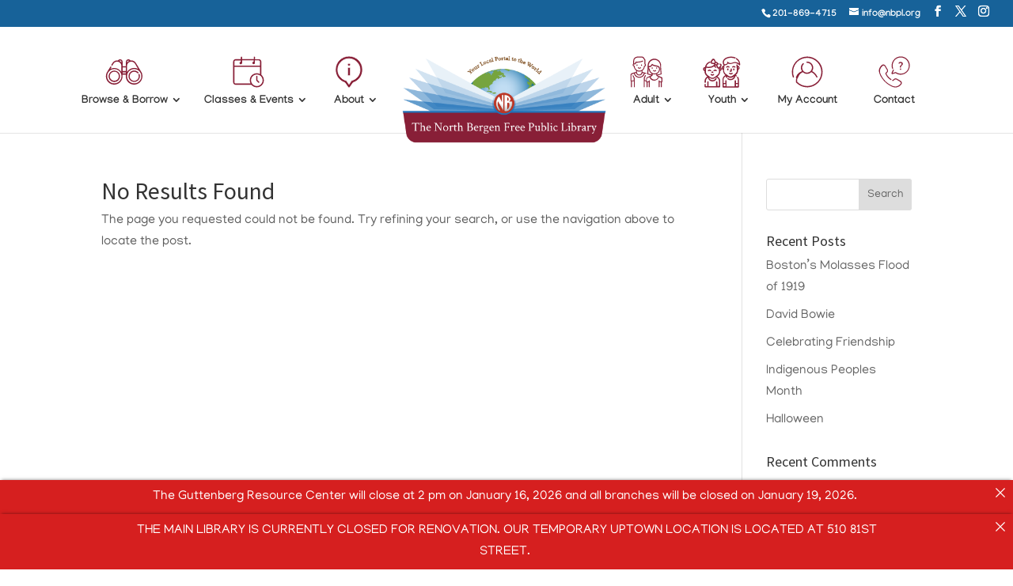

--- FILE ---
content_type: image/svg+xml
request_url: https://nbpl.org/wp-content/uploads/2020/06/adult.svg
body_size: 1384
content:
<?xml version="1.0" encoding="UTF-8"?> <!-- Generator: Adobe Illustrator 24.1.0, SVG Export Plug-In . SVG Version: 6.00 Build 0) --> <svg xmlns="http://www.w3.org/2000/svg" xmlns:xlink="http://www.w3.org/1999/xlink" version="1.1" id="Layer_1" x="0px" y="0px" viewBox="0 0 42 42" style="enable-background:new 0 0 42 42;" xml:space="preserve"> <style type="text/css"> .st0{fill:#881F37;} </style> <g> <g> <g> <g> <path class="st0" d="M20.3,22.1l-3.8-1.1v-1.5c1.4-1,2.3-2.6,2.5-4.5c0.7-0.2,1.3-0.9,1.3-1.7c0-0.5-0.2-1-0.6-1.3V8.3 c0-1-0.5-1.9-1.3-2.5C18.1,4.7,17.1,4,16,4h-5C8.4,4,6.2,6.2,6.2,8.9v3c-0.4,0.3-0.6,0.8-0.6,1.3c0,0.8,0.5,1.5,1.3,1.7 c0.1,1.8,1.1,3.4,2.5,4.5v1.5l-4.5,1.4c-1,0.3-1.7,1.2-1.7,2.3v6.1c0,0.3,0.2,0.5,0.5,0.5h0.1v6.3c0,0.3,0.2,0.5,0.5,0.5 s0.5-0.2,0.5-0.5v-6.3h2.1v6.3C6.8,37.8,7,38,7.3,38c0.3,0,0.5-0.2,0.5-0.5v-9.9c0-0.1,0-0.2-0.1-0.2l-1.2-2.5 c-0.1-0.3-0.4-0.4-0.7-0.2c-0.3,0.1-0.4,0.4-0.2,0.7l1.2,2.4v2.5H4.2H4.1v-5.5c0-0.6,0.4-1.1,1-1.3L7,22.7 c0.6,2.7,3.1,4.7,6,4.7c1.5,0,2.9-0.5,4-1.5c1-0.8,1.7-2,2-3.2l1.1,0.3c0.1,0,0.1,0,0.2,0c0.2,0,0.4-0.1,0.5-0.4 C20.8,22.4,20.6,22.1,20.3,22.1z M7.8,14.5c0-0.3-0.2-0.5-0.5-0.5c-0.4,0-0.7-0.3-0.7-0.7c0-0.3,0.1-0.5,0.4-0.6c0,0,0,0,0,0 c0.1-0.1,0.2-0.1,0.3-0.1h0.8c0.5,0,0.9-0.3,1.1-0.8l0.4-1.1c1.2,0,5.1-0.2,7.3-1.3c0.3-0.1,0.4-0.4,0.2-0.7 c-0.1-0.3-0.4-0.4-0.7-0.2c-2.3,1.2-7.2,1.2-7.2,1.2C9,9.6,8.8,9.7,8.7,10l-0.5,1.4c0,0,0,0.1-0.1,0.1H7.3c0,0-0.1,0-0.1,0V8.9 c0-2.1,1.7-3.8,3.8-3.8h5c0.7,0,1.2,0.5,1.3,1.1c0,0.2,0.1,0.3,0.3,0.4c0.6,0.3,1,1,1,1.7v3.9c0,0.2,0.1,0.4,0.3,0.5 c0.2,0.1,0.4,0.4,0.4,0.6c0,0.4-0.3,0.7-0.7,0.7c-0.3,0-0.5,0.2-0.5,0.5c0,2.8-2.3,5.1-5.1,5.1S7.8,17.3,7.8,14.5z M15.5,20v1.3 c0,1.4-1.2,2.6-2.6,2.6c-1.4,0-2.6-1.2-2.6-2.6c0,0,0,0,0,0V20c0.8,0.4,1.7,0.6,2.6,0.6C13.8,20.6,14.7,20.4,15.5,20z M16.2,25.2c-0.9,0.8-2.1,1.2-3.3,1.2c-2.4,0-4.4-1.7-4.9-4L9.4,22c0.3,1.7,1.8,2.9,3.6,2.9c1.8,0,3.2-1.3,3.6-2.9l1.4,0.4 C17.6,23.5,17.1,24.4,16.2,25.2z"></path> </g> </g> <g> <g> <path class="st0" d="M14.5,15.9c-0.2-0.2-0.6-0.1-0.7,0.1c-0.2,0.3-0.5,0.4-0.8,0.4c-0.3,0-0.6-0.2-0.8-0.4 c-0.2-0.2-0.5-0.3-0.7-0.1c-0.2,0.2-0.3,0.5-0.1,0.7c0.4,0.5,1,0.8,1.7,0.8c0.6,0,1.2-0.3,1.7-0.8 C14.8,16.4,14.7,16.1,14.5,15.9z"></path> </g> </g> <g> <g> <path class="st0" d="M10.4,12.7c-0.3,0-0.5,0.2-0.5,0.5v0.6c0,0.3,0.2,0.5,0.5,0.5s0.5-0.2,0.5-0.5v-0.6 C11,12.9,10.7,12.7,10.4,12.7z"></path> </g> </g> <g> <g> <path class="st0" d="M15.4,12.7c-0.3,0-0.5,0.2-0.5,0.5v0.6c0,0.3,0.2,0.5,0.5,0.5s0.5-0.2,0.5-0.5v-0.6 C15.9,12.9,15.7,12.7,15.4,12.7z"></path> </g> </g> <g> <g> <path class="st0" d="M31.3,19c-0.2-0.2-0.6-0.1-0.7,0.1c-0.2,0.3-0.5,0.4-0.8,0.4s-0.6-0.2-0.8-0.4c-0.2-0.2-0.5-0.3-0.7-0.1 s-0.3,0.5-0.1,0.7c0.4,0.5,1,0.8,1.7,0.8c0.6,0,1.2-0.3,1.7-0.8C31.5,19.6,31.5,19.2,31.3,19z"></path> </g> </g> <g> <g> <path class="st0" d="M27.2,15.8c-0.3,0-0.5,0.2-0.5,0.5V17c0,0.3,0.2,0.5,0.5,0.5s0.5-0.2,0.5-0.5v-0.6 C27.7,16,27.5,15.8,27.2,15.8z"></path> </g> </g> <g> <g> <path class="st0" d="M32.2,15.8c-0.3,0-0.5,0.2-0.5,0.5V17c0,0.3,0.2,0.5,0.5,0.5c0.3,0,0.5-0.2,0.5-0.5v-0.6 C32.7,16,32.5,15.8,32.2,15.8z"></path> </g> </g> <g> <g> <path class="st0" d="M37.4,26.6l-4.3-1.7c0,0-0.1,0-0.1-0.1c2.9-0.6,4.2-1.1,4.3-1.2c0.2-0.1,0.4-0.3,0.3-0.6c0,0-0.6-5-0.6-9.3 c0-4.1-3.3-7.4-7.4-7.4s-7.4,3.3-7.4,7.4c0,4.3-0.6,9.2-0.6,9.3c0,0.2,0.1,0.5,0.3,0.6c0.1,0,1.4,0.6,4.3,1.2c0,0-0.1,0-0.1,0.1 L22,26.6c-0.9,0.4-1.5,1.2-1.5,2.2v1.3H19v-2.5l1.2-2.4c0.1-0.3,0-0.6-0.2-0.7c-0.3-0.1-0.6,0-0.7,0.2L18,27.3 c0,0.1-0.1,0.2-0.1,0.2v9.9c0,0.3,0.2,0.5,0.5,0.5s0.5-0.2,0.5-0.5v-6.3h1.4v0.7c0,0.1,0.1,0.3,0.2,0.4c0.1,0.1,0.2,0.2,0.4,0.2 c0,0,0,0,0,0h0.1v5.1c0,0.3,0.2,0.5,0.5,0.5s0.5-0.2,0.5-0.5v-5.1h1.4v5.1c0,0.3,0.2,0.5,0.5,0.5s0.5-0.2,0.5-0.5v-6.8 c0-0.3-0.2-0.5-0.5-0.5s-0.5,0.2-0.5,0.5v0.7h-2.1v-2.6c0-0.6,0.3-1,0.8-1.2l2.1-0.8c0.7,2.3,2.8,3.8,5.2,3.8s4.5-1.6,5.2-3.8 l2.1,0.8c0.5,0.2,0.8,0.7,0.8,1.2v2.6h-2.1v-0.7c0-0.3-0.2-0.5-0.5-0.5s-0.5,0.2-0.5,0.5v6.8c0,0.3,0.2,0.5,0.5,0.5 s0.5-0.2,0.5-0.5v-5.1h1.4v5.1c0,0.3,0.2,0.5,0.5,0.5s0.5-0.2,0.5-0.5v-5.1h0.1c0.3,0,0.5-0.2,0.5-0.5v-3.1 C38.9,27.8,38.3,26.9,37.4,26.6z M23.4,13.9c0-3.5,2.8-6.3,6.3-6.3s6.3,2.8,6.3,6.3c0,3.6,0.4,7.7,0.6,9c-0.6,0.2-1.9,0.6-3.9,1 v-0.9c0.3-0.2,0.6-0.4,0.8-0.6c1.1-0.9,1.8-2.1,2.1-3.4c0.1-0.4,0.2-0.9,0.2-1.4c0-3.1-2.2-3.5-4.4-3.9 c-1.4-0.3-2.8-0.6-3.9-1.5c-0.1-0.1-0.3-0.1-0.4-0.1c-0.2,0-0.3,0.1-0.4,0.3c0,0-0.3,0.6-0.8,1.1c-0.4,0.5-1.1,1-1.8,1 c-0.3,0-0.5,0.1-0.7,0.2C23.4,14.4,23.4,14.1,23.4,13.9z M29.7,22.7c-1.2,0-2.3-0.4-3.2-1.1c-0.9-0.7-1.5-1.7-1.8-2.8 c-0.1-0.4-0.1-0.7-0.1-1.1c0-0.3-0.2-0.5-0.5-0.5c-0.4,0-0.7-0.3-0.7-0.7c0-0.4,0.3-0.7,0.7-0.7c1.6,0,2.7-1.4,3.3-2.2 c1.2,0.8,2.6,1.1,3.9,1.3c2.3,0.5,3.5,0.8,3.5,2.9c0,0.4,0,0.8-0.1,1.1c-0.3,1.1-0.9,2.1-1.8,2.8C32,22.3,30.9,22.7,29.7,22.7z M22.8,22.8c0.1-0.8,0.3-2.7,0.4-4.9c0.1,0.1,0.2,0.1,0.3,0.1c0,0.3,0.1,0.6,0.1,0.9c0.3,1.3,1.1,2.5,2.1,3.4 c0.3,0.2,0.5,0.4,0.8,0.6v0.9C24.7,23.4,23.4,23,22.8,22.8z M29.7,29.5c-2,0-3.7-1.3-4.3-3.2l1.2-0.5c0.7-0.3,1.1-0.9,1.1-1.6 v-0.8c0.6,0.2,1.3,0.3,2,0.3s1.3-0.1,2-0.3v0.8c0,0.7,0.4,1.4,1.1,1.6l1.2,0.5C33.4,28.2,31.7,29.5,29.7,29.5z"></path> </g> </g> </g> </g> </svg> 

--- FILE ---
content_type: image/svg+xml
request_url: https://nbpl.org/wp-content/uploads/2020/08/about.svg
body_size: 188
content:
<?xml version="1.0" encoding="UTF-8"?> <!-- Generator: Adobe Illustrator 24.2.3, SVG Export Plug-In . SVG Version: 6.00 Build 0) --> <svg xmlns="http://www.w3.org/2000/svg" xmlns:xlink="http://www.w3.org/1999/xlink" version="1.1" id="Layer_1" x="0px" y="0px" viewBox="0 0 42 42" style="enable-background:new 0 0 42 42;" xml:space="preserve"> <style type="text/css"> .st0{fill:#881F37;stroke:#FFFFFF;stroke-width:0.75;stroke-miterlimit:10;} </style> <g> <g> <g> <path class="st0" d="M21,16c-0.9,0-1.5,0.4-1.5,0.9v7.3c0,0.5,0.6,0.9,1.5,0.9c0.8,0,1.5-0.5,1.5-0.9v-7.3 C22.5,16.4,21.8,16,21,16z"></path> <path class="st0" d="M21,11.5c-0.9,0-1.6,0.6-1.6,1.4s0.7,1.4,1.6,1.4c0.9,0,1.6-0.7,1.6-1.4C22.6,12.1,21.9,11.5,21,11.5z"></path> <path class="st0" d="M21,3.5c-8.3,0-15,6.7-15,15c0,6.8,4.5,12.4,10.5,14.3l3.4,5c0.3,0.4,0.7,0.6,1.1,0.6s0.9-0.2,1.1-0.6l3.4-5 c6-1.9,10.5-7.5,10.5-14.3C36,10.2,29.3,3.5,21,3.5z M24.3,30.3c-0.3,0.1-0.6,0.3-0.8,0.5L21,34.7l-2.6-3.8 c-0.2-0.3-0.5-0.5-0.8-0.5c-5.1-1.4-9-6.1-9-11.8c0-6.8,5.5-12.3,12.3-12.3s12.3,5.5,12.3,12.3C33.3,24.2,29.4,28.9,24.3,30.3z"></path> </g> </g> </g> </svg> 